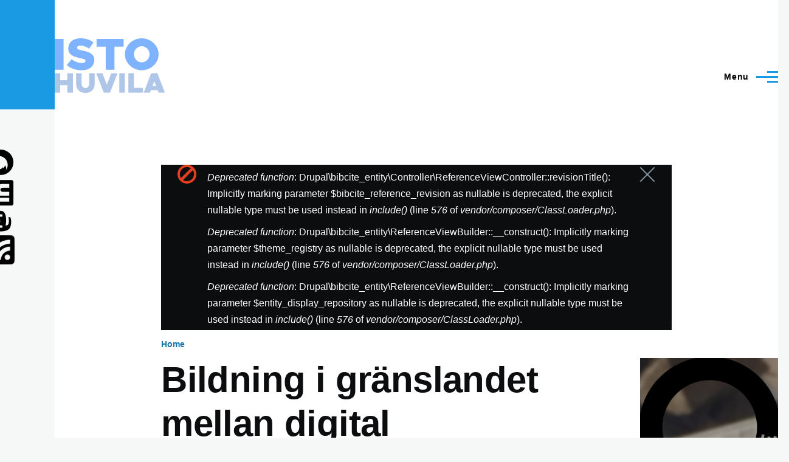

--- FILE ---
content_type: text/html; charset=UTF-8
request_url: https://istohuvila.com/bibcite/reference/206
body_size: 30920
content:
<!DOCTYPE html>
<html lang="en" dir="ltr" style="--color--primary-hue:202;--color--primary-saturation:79%;--color--primary-lightness:50">
  <head>
    <meta charset="utf-8" />
<link rel="canonical" href="https://istohuvila.com/bibcite/reference/206" />
<meta name="Generator" content="Drupal 10 (https://www.drupal.org)" />
<meta name="MobileOptimized" content="width" />
<meta name="HandheldFriendly" content="true" />
<meta name="viewport" content="width=device-width, initial-scale=1.0" />
<link rel="stylesheet" href="https://fonts.googleapis.com/css?family=Alegreya+Sans:700&amp;subset=latin-ext&amp;display=swap" media="all" />
<link rel="icon" href="/files/favicon9.png" type="image/png" />

    <title>Bildning i gränslandet mellan digital humaniora och biblioteks- och informationsvetenskap: erfarenheter från utvecklingen av Masterprogrammet i digital humaniora vid Uppsala universitet | Isto Huvila</title>
    <link rel="stylesheet" media="all" href="/sites/default/files/css/css_2vD4Jom5A6WUeU8joK5xhJpQu1mKzVyM7fsvWxLqpDM.css?delta=0&amp;language=en&amp;theme=olivero&amp;include=eJxNytEKgCAMRuEX0nymmT81WA42S3z7IKS6ORcfR4UvmKZVa0NtMUO0B526iWaS6G0I1-1lB9m6x0pmv3lq54LPuCCTBR_ecKRMjnAxuqeny6HlFNykNDPt" />
<link rel="stylesheet" media="all" href="/sites/default/files/css/css_Sb-JaIMdM5IXgn-P1w4-84ZzTQhWwoykWuUyKxoriGI.css?delta=1&amp;language=en&amp;theme=olivero&amp;include=eJxNytEKgCAMRuEX0nymmT81WA42S3z7IKS6ORcfR4UvmKZVa0NtMUO0B526iWaS6G0I1-1lB9m6x0pmv3lq54LPuCCTBR_ecKRMjnAxuqeny6HlFNykNDPt" />

    
    
<link rel="preload" href="/core/themes/olivero/fonts/metropolis/Metropolis-Regular.woff2" as="font" type="font/woff2" crossorigin>
<link rel="preload" href="/core/themes/olivero/fonts/metropolis/Metropolis-SemiBold.woff2" as="font" type="font/woff2" crossorigin>
<link rel="preload" href="/core/themes/olivero/fonts/metropolis/Metropolis-Bold.woff2" as="font" type="font/woff2" crossorigin>
<link rel="preload" href="/core/themes/olivero/fonts/lora/lora-v14-latin-regular.woff2" as="font" type="font/woff2" crossorigin>
    <noscript><link rel="stylesheet" href="/core/themes/olivero/css/components/navigation/nav-primary-no-js.css?t97r7a" />
</noscript>
  </head>
  <body class="fontyourface path-bibcite">
        <a href="#main-content" class="visually-hidden focusable skip-link">
      Skip to main content
    </a>
    
      <div class="dialog-off-canvas-main-canvas" data-off-canvas-main-canvas>
    
<div id="page-wrapper" class="page-wrapper">
  <div id="page">

          <header id="header" class="site-header" data-drupal-selector="site-header" role="banner">

                <div class="site-header__fixable" data-drupal-selector="site-header-fixable">
          <div class="site-header__initial">
            <button class="sticky-header-toggle" data-drupal-selector="sticky-header-toggle" role="switch" aria-controls="site-header__inner" aria-label="Sticky header" aria-checked="false">
              <span class="sticky-header-toggle__icon">
                <span></span>
                <span></span>
                <span></span>
              </span>
            </button>
          </div>

                    <div id="site-header__inner" class="site-header__inner" data-drupal-selector="site-header-inner">
            <div class="container site-header__inner__container">

              


<div id="block-olivero-site-branding" class="site-branding--bg-white site-branding block block-system block-system-branding-block">
  
    
    <div class="site-branding__inner">
          <a href="/" rel="home" class="site-branding__logo">
        <img src="/files/istohuvila-logo2023.svg" alt="Home" fetchpriority="high" />
      </a>
          </div>
</div>

<div class="header-nav-overlay" data-drupal-selector="header-nav-overlay"></div>


                              <div class="mobile-buttons" data-drupal-selector="mobile-buttons">
                  <button class="mobile-nav-button" data-drupal-selector="mobile-nav-button" aria-label="Main Menu" aria-controls="header-nav" aria-expanded="false">
                    <span class="mobile-nav-button__label">Menu</span>
                    <span class="mobile-nav-button__icon"></span>
                  </button>
                </div>

                <div id="header-nav" class="header-nav" data-drupal-selector="header-nav">
                  
<div class="search-block-form block block-search-narrow" data-drupal-selector="search-block-form" id="block-olivero-search-form-narrow" role="search">
  
    
      <div class="content">
      <form action="/search/node" method="get" id="search-block-form" accept-charset="UTF-8" class="search-form search-block-form">
  <div class="js-form-item form-item js-form-type-search form-item-keys js-form-item-keys form-no-label">
      <label for="edit-keys" class="form-item__label visually-hidden">Search</label>
        <input title="Enter the terms you wish to search for." placeholder="Search by keyword or phrase." data-drupal-selector="edit-keys" type="search" id="edit-keys" name="keys" value="" size="15" maxlength="128" class="form-search form-element form-element--type-search form-element--api-search" />

        </div>
<div data-drupal-selector="edit-actions" class="form-actions js-form-wrapper form-wrapper" id="edit-actions"><button class="button--primary search-form__submit button js-form-submit form-submit" data-drupal-selector="edit-submit" type="submit" id="edit-submit" value="Search">
    <span class="icon--search"></span>
    <span class="visually-hidden">Search</span>
</button>

</div>

</form>

    </div>
  </div>
<nav  id="block-olivero-main-menu" class="primary-nav block block-menu navigation menu--main" aria-labelledby="block-olivero-main-menu-menu" role="navigation">
            
  <h2 class="visually-hidden block__title" id="block-olivero-main-menu-menu">Main navigation</h2>
  
        


          
        
    <ul  class="menu primary-nav__menu primary-nav__menu--level-1" data-drupal-selector="primary-nav-menu--level-1">
            
                          
        
        
        <li class="primary-nav__menu-item primary-nav__menu-item--link primary-nav__menu-item--level-1">
                              
                      <a href="/" class="primary-nav__menu-link primary-nav__menu-link--link primary-nav__menu-link--level-1" data-drupal-selector="primary-nav-menu-link-has-children" data-drupal-link-system-path="&lt;front&gt;">            <span class="primary-nav__menu-link-inner primary-nav__menu-link-inner--level-1">Home</span>
          </a>

            
                  </li>
      
                          
        
        
        <li class="primary-nav__menu-item primary-nav__menu-item--link primary-nav__menu-item--level-1 primary-nav__menu-item--has-children" data-drupal-selector="primary-nav-menu-item-has-children">
                              
                      <a href="/publications" class="primary-nav__menu-link primary-nav__menu-link--link primary-nav__menu-link--level-1 primary-nav__menu-link--has-children" data-drupal-selector="primary-nav-menu-link-has-children" data-drupal-link-system-path="publications">            <span class="primary-nav__menu-link-inner primary-nav__menu-link-inner--level-1">Publications</span>
          </a>

                                                        
                <button class="primary-nav__button-toggle" data-drupal-selector="primary-nav-submenu-toggle-button" aria-controls="primary-menu-item-12" aria-expanded="false" aria-hidden="true" tabindex="-1">
                  <span class="visually-hidden">Publications sub-navigation</span>
                  <span class="icon--menu-toggle"></span>
                </button>
              
                                      
              <span data-drupal-selector="primary-nav-menu-🥕" class="primary-nav__menu-🥕"></span>
    
    <ul  class="menu primary-nav__menu primary-nav__menu--level-2" data-drupal-selector="primary-nav-menu--level-2" id="primary-menu-item-12">
            
                          
        
        
        <li class="primary-nav__menu-item primary-nav__menu-item--link primary-nav__menu-item--level-2">
                              
                      <a href="https://istohuvila.se/publications" title="All publications" class="primary-nav__menu-link primary-nav__menu-link--link primary-nav__menu-link--level-2">            <span class="primary-nav__menu-link-inner primary-nav__menu-link-inner--level-2">All publications</span>
          </a>

            
                  </li>
      
                          
        
        
        <li class="primary-nav__menu-item primary-nav__menu-item--link primary-nav__menu-item--level-2">
                              
                      <a href="/books" class="primary-nav__menu-link primary-nav__menu-link--link primary-nav__menu-link--level-2" data-drupal-link-system-path="books">            <span class="primary-nav__menu-link-inner primary-nav__menu-link-inner--level-2">Books</span>
          </a>

            
                  </li>
          </ul>
  
            
                  </li>
      
                          
        
        
        <li class="primary-nav__menu-item primary-nav__menu-item--link primary-nav__menu-item--level-1">
                              
                      <a href="/research" title="Ongoing and past research projects" class="primary-nav__menu-link primary-nav__menu-link--link primary-nav__menu-link--level-1" data-drupal-selector="primary-nav-menu-link-has-children" data-drupal-link-system-path="research">            <span class="primary-nav__menu-link-inner primary-nav__menu-link-inner--level-1">Research</span>
          </a>

            
                  </li>
      
                          
        
        
        <li class="primary-nav__menu-item primary-nav__menu-item--link primary-nav__menu-item--level-1">
                              
                      <a href="/presentations" class="primary-nav__menu-link primary-nav__menu-link--link primary-nav__menu-link--level-1" data-drupal-selector="primary-nav-menu-link-has-children" data-drupal-link-system-path="presentations">            <span class="primary-nav__menu-link-inner primary-nav__menu-link-inner--level-1">Presentations</span>
          </a>

            
                  </li>
      
                          
        
        
        <li class="primary-nav__menu-item primary-nav__menu-item--link primary-nav__menu-item--level-1">
                              
                      <a href="/content/about-me" title="" class="primary-nav__menu-link primary-nav__menu-link--link primary-nav__menu-link--level-1" data-drupal-selector="primary-nav-menu-link-has-children" data-drupal-link-system-path="node/16">            <span class="primary-nav__menu-link-inner primary-nav__menu-link-inner--level-1">About me</span>
          </a>

            
                  </li>
      
                          
        
        
        <li class="primary-nav__menu-item primary-nav__menu-item--link primary-nav__menu-item--level-1">
                              
                      <a href="/content/contact" title="" class="primary-nav__menu-link primary-nav__menu-link--link primary-nav__menu-link--level-1" data-drupal-selector="primary-nav-menu-link-has-children" data-drupal-link-system-path="node/4">            <span class="primary-nav__menu-link-inner primary-nav__menu-link-inner--level-1">Contact</span>
          </a>

            
                  </li>
          </ul>
  


  </nav>


                  

  <div class="region region--secondary-menu">
    <div class="search-block-form block block-search-wide" data-drupal-selector="search-block-form-2" id="block-olivero-search-form-wide" role="search">
  
    
      <button class="block-search-wide__button" aria-label="Search Form" data-drupal-selector="block-search-wide-button">
      <svg xmlns="http://www.w3.org/2000/svg" width="22" height="23" viewBox="0 0 22 23">
  <path fill="currentColor" d="M21.7,21.3l-4.4-4.4C19,15.1,20,12.7,20,10c0-5.5-4.5-10-10-10S0,4.5,0,10s4.5,10,10,10c2.1,0,4.1-0.7,5.8-1.8l4.5,4.5c0.4,0.4,1,0.4,1.4,0S22.1,21.7,21.7,21.3z M10,18c-4.4,0-8-3.6-8-8s3.6-8,8-8s8,3.6,8,8S14.4,18,10,18z"/>
</svg>
      <span class="block-search-wide__button-close"></span>
    </button>

        <div class="block-search-wide__wrapper" data-drupal-selector="block-search-wide-wrapper" tabindex="-1">
      <div class="block-search-wide__container">
        <div class="block-search-wide__grid">
          <form action="/search/node" method="get" id="search-block-form--2" accept-charset="UTF-8" class="search-form search-block-form">
  <div class="js-form-item form-item js-form-type-search form-item-keys js-form-item-keys form-no-label">
      <label for="edit-keys--2" class="form-item__label visually-hidden">Search</label>
        <input title="Enter the terms you wish to search for." placeholder="Search by keyword or phrase." data-drupal-selector="edit-keys" type="search" id="edit-keys--2" name="keys" value="" size="15" maxlength="128" class="form-search form-element form-element--type-search form-element--api-search" />

        </div>
<div data-drupal-selector="edit-actions" class="form-actions js-form-wrapper form-wrapper" id="edit-actions--2"><button class="button--primary search-form__submit button js-form-submit form-submit" data-drupal-selector="edit-submit" type="submit" id="edit-submit--2" value="Search">
    <span class="icon--search"></span>
    <span class="visually-hidden">Search</span>
</button>

</div>

</form>

        </div>
      </div>
    </div>
  </div>

  </div>

                </div>
                          </div>
          </div>
        </div>
      </header>
    
    <div id="main-wrapper" class="layout-main-wrapper layout-container">
      <div id="main" class="layout-main">
        <div class="main-content">
          <a id="main-content" tabindex="-1"></a>
          
          <div class="main-content__container container">
            

  <div class="region region--highlighted grid-full layout--pass--content-medium">
    <div data-drupal-messages-fallback class="hidden messages-list"></div>

<div data-drupal-messages class="messages-list">
  <div class="messages__wrapper layout-container">
          
      <div class="messages-list__item messages messages--error" data-drupal-selector="messages" role="contentinfo" aria-label="Error message">
        <div class="messages__container" data-drupal-selector="messages-container" role="alert">
                      <div class="messages__header">
            <h2 class="visually-hidden">Error message</h2>
              <div class="messages__icon">
                                  <svg xmlns="http://www.w3.org/2000/svg" width="31px" height="31px" viewBox="0 0 31 31">
  <path d="M0,16.2C0.5,23.1,5.2,29,12,30.6c6.3,1.5,13.1-1.2,16.6-6.7c3.4-5.3,3.2-12.3-0.5-17.4C24.2,1,16.9-1.4,10.6,0.8C4.2,3-0.5,9.4,0,16.2z M3.9,14.5c0.4-4.1,3-7.8,6.7-9.5c1.9-0.9,3.9-1.2,5.9-1c1,0.1,2,0.3,3,0.7c0.4,0.1,2.2,0.7,2.3,1.2C22,6,19.5,8.1,19.3,8.3c-1.8,1.8-3.6,3.6-5.4,5.5c-1.8,1.8-3.6,3.6-5.5,5.4c-0.6,0.6-1.2,1.2-1.8,1.8c-0.1,0.1-0.6,0.8-0.8,0.8c-0.6,0-1.5-3.2-1.6-3.7C3.9,16.9,3.8,15.7,3.9,14.5z M25.3,9.1c0.7,0.7,1.2,2.2,1.4,3.1c0.3,1.2,0.5,2.4,0.4,3.7c-0.1,2.8-1.2,5.4-3.1,7.5c-3.8,4.1-10.2,4.9-14.9,1.8C10.7,23.6,25.1,9,25.3,9.1z"/>
</svg>
                              </div>
            </div>
                    <div class="messages__content">
                          <ul class="messages__list">
                                  <li class="messages__item"><em class="placeholder">Deprecated function</em>: Drupal\bibcite_entity\Controller\ReferenceViewController::revisionTitle(): Implicitly marking parameter $bibcite_reference_revision as nullable is deprecated, the explicit nullable type must be used instead in <em class="placeholder">include()</em> (line <em class="placeholder">576</em> of <em class="placeholder">vendor/composer/ClassLoader.php</em>).</li>
                                  <li class="messages__item"><em class="placeholder">Deprecated function</em>: Drupal\bibcite_entity\ReferenceViewBuilder::__construct(): Implicitly marking parameter $theme_registry as nullable is deprecated, the explicit nullable type must be used instead in <em class="placeholder">include()</em> (line <em class="placeholder">576</em> of <em class="placeholder">vendor/composer/ClassLoader.php</em>).</li>
                                  <li class="messages__item"><em class="placeholder">Deprecated function</em>: Drupal\bibcite_entity\ReferenceViewBuilder::__construct(): Implicitly marking parameter $entity_display_repository as nullable is deprecated, the explicit nullable type must be used instead in <em class="placeholder">include()</em> (line <em class="placeholder">576</em> of <em class="placeholder">vendor/composer/ClassLoader.php</em>).</li>
                              </ul>
                      </div>
        </div>
      </div>
                  </div>
</div>


  </div>

            

  <div class="region region--breadcrumb grid-full layout--pass--content-medium">
    

<div id="block-olivero-breadcrumbs" class="block block-system block-system-breadcrumb-block">
  
    
      <div class="block__content">
        <nav class="breadcrumb" role="navigation" aria-labelledby="system-breadcrumb">
    <h2 id="system-breadcrumb" class="visually-hidden">Breadcrumb</h2>
    <div class="breadcrumb__content">
      <ol class="breadcrumb__list">
                  <li class="breadcrumb__item">
                          <a href="/" class="breadcrumb__link">Home</a>
                      </li>
              </ol>
    </div>
  </nav>

    </div>
  </div>

  </div>


                          <div class="sidebar-grid grid-full">
                <main role="main" class="site-main">
                  

  <div class="region region--content-above grid-full layout--pass--content-medium">
    

<div id="block-olivero-page-title" class="block block-core block-page-title-block">
  
  

  <h1 class="title page-title">Bildning i gränslandet mellan digital humaniora och biblioteks- och informationsvetenskap: erfarenheter från utvecklingen av Masterprogrammet i digital humaniora vid Uppsala universitet</h1>


  
</div>

  </div>

                  

  <div class="region region--content grid-full layout--pass--content-medium" id="content">
    

<div id="block-olivero-content" class="block block-system block-system-main-block">
  
    
      <div class="block__content">
      <article class="bibcite-reference">
  
  
      
  <div class="field field--name-author field--type-bibcite-contributor field--label-above">
    <div class="field__label">Author</div>
          <div class="field__items">
              <div class="field__item"><a href="/bibcite/contributor/305" hreflang="en">Olle Sköld</a></div>
          <div class="field__item"><a href="/bibcite/contributor/289" hreflang="en">Åse Hedemark</a></div>
          <div class="field__item"><a href="/bibcite/contributor/1" hreflang="en">Isto Huvila</a></div>
          <div class="field__item"><a href="/bibcite/contributor/290" hreflang="en">Jenny Lindberg</a></div>
          <div class="field__item"><a href="/bibcite/contributor/291" hreflang="en">Jenny Nilsson</a></div>
          <div class="field__item"><a href="/bibcite/contributor/292" hreflang="en">Maria Wisselgren</a></div>
              </div>
      </div>

  <div class="field field--name-bibcite-year field--type-integer field--label-above">
    <div class="field__label">Year of Publication</div>
              <div class="field__item">2021</div>
          </div>

  <div class="field field--name-field-upload field--type-file field--label-above">
    <div class="field__label">File attachment</div>
          <div class="field__items">
              <div class="field__item"><span class="file file--mime-application-pdf file--application-pdf"><a href="/sites/default/files/2021-07/Skold2021.pdf" type="application/pdf">Skold2021.pdf</a></span>
  <span>(49.83 KB)</span>
</div>
              </div>
      </div>
<div class="bibcite-links"><ul class="inline"><li><a href="https://scholar.google.com/scholar?btnG=Search%2BScholar&amp;as_q=%22Bildning%2Bi%2Bgr%C3%A4nslandet%2Bmellan%2Bdigital%2Bhumaniora%2Boch%2Bbiblioteks-%2Boch%2Binformationsvetenskap%3A%2Berfarenheter%2Bfr%C3%A5n%2Butvecklingen%2Bav%2BMasterprogrammet%2Bi%2Bdigital%2Bhumaniora%2Bvid%2BUppsala%2Buniversitet%22&amp;as_occt=any&amp;as_epq=&amp;as_oq=&amp;as_eq=&amp;as_publication=&amp;as_ylo=&amp;as_yhi=&amp;as_sdtAAP=1&amp;as_sdtp=1">Google Scholar</a></li><li><a href="/bibcite/export/bibtex/bibcite_reference/206">BibTeX</a></li><li><a href="/bibcite/export/endnote8/bibcite_reference/206">EndNote X3 XML</a></li><li><a href="/bibcite/export/endnote7/bibcite_reference/206">EndNote 7 XML</a></li><li><a href="/bibcite/export/tagged/bibcite_reference/206">Endnote tagged</a></li><li><a href="/bibcite/export/marc/bibcite_reference/206">Marc</a></li><li><a href="/bibcite/export/ris/bibcite_reference/206">RIS</a></li></ul></div>

  </article>

    </div>
  </div>

  </div>

                </main>

                


  <aside class="region region--sidebar">
    

<div id="block-capture" class="block block-block-content block-block-contentb6826a1a-9168-4fa2-a358-1ce04ad588fe">
  
    
      <div class="block__content">
      
            <div class="text-content clearfix field field--name-body field--type-text-with-summary field--label-hidden field__item"><p><a href="http://www.istohuvila.se/research/capture"><img src="/files/istohuvila-head.png" alt></a></p></div>
      
    </div>
  </div>


<div id="block-olivero-paradata" class="block block-block-content block-block-contentd7596b26-5fd8-44ba-9538-51b404f8df5d">
  
    
      <div class="block__content">
      
            <div class="text-content clearfix field field--name-body field--type-text-with-summary field--label-hidden field__item"><a href="https://istohuvila.se/content/paradata-documenting-data-creation-curation-and-use"><img src="/sites/default/files/9781009366618.jpg" width="278" height="419" class="align-center" loading="lazy"></a></div>
      
    </div>
  </div>


<div id="block-olivero-perspectivesonparadata" class="block block-block-content block-block-contentd02fb306-49af-402f-97c9-daf9c93f0313">
  
    
      <div class="block__content">
      
            <div class="text-content clearfix field field--name-body field--type-text-with-summary field--label-hidden field__item"><a href="https://istohuvila.se/content/perspectives-paradata"><img src="/sites/default/files/978-3-031-53945-9.jpeg" height="419" width="278" class="align-center" loading="lazy"></a></div>
      
    </div>
  </div>

  </aside>

              </div>
                        


  <div class="region region--content-below">
    

<div class="views-element-container block block-views block-views-blocklatest-publications-block-1" id="block-views-block-latest-publications-block-1">
  
      <h2 class="block__title">Latest Publications</h2>
    
      <div class="block__content">
      <div><div class="view view-latest-publications view-id-latest_publications view-display-id-block_1 js-view-dom-id-8c31abfad1437126ed716c799a500b8b0e109083e8f2fd315c133d6231dc39c1">
  
    
      
      <div class="view-content">
          <div class="views-row"><span class="views-field views-field-title"><span class="field-content"><a href="/bibcite/reference/295" hreflang="en">Documenting AI Use in Humanities Research</a></span></span><div class="views-field views-field-citation"><span class="field-content"><div class="bibcite-citation">
      <div class="csl-bib-body"><div class="csl-entry">Huvila, I. (2025). Documenting AI Use in Humanities Research. In H. Verhagen, S. Tienken, A. Widholm, M. Fridlund, M. Nermo, &#38; A. Blåder (Eds.), <i>Huminfra 2025</i> (pp. 57–62). Stockholm: Stockholm University.</div></div>
  </div>
</span></div></div>
    <div class="views-row"><span class="views-field views-field-title"><span class="field-content"><a href="/bibcite/reference/294" hreflang="en">Letting AI Loose in an Archive: Technology to Manage or to Manage With</a></span></span><div class="views-field views-field-citation"><span class="field-content"><div class="bibcite-citation">
      <div class="csl-bib-body"><div class="csl-entry">Huvila, I. (2025). Letting AI Loose in an Archive: Technology to Manage or to Manage With. <i>Archiv, Theorie &amp; Praxis</i>, <i>75</i>, 12–15.</div></div>
  </div>
</span></div></div>
    <div class="views-row"><span class="views-field views-field-title"><span class="field-content"><a href="/bibcite/reference/293" hreflang="en">Researchers  Data Processing Descriptions–Understanding Paradata Creation Practices and Their Underpinning Instrumentalities</a></span></span><div class="views-field views-field-citation"><span class="field-content"><div class="bibcite-citation">
      <div class="csl-bib-body"><div class="csl-entry">Huvila, I., Andersson, L., &#38; Sköld, O. (2025). Researchers Data Processing Descriptions–Understanding Paradata Creation Practices and Their Underpinning Instrumentalities. <i>Journal of the Association for Information Science and Technology</i>, <i>76</i>(11), 1570–1590. http://doi.org/10.1002/asi.70003 (Original work published 2026)</div></div>
  </div>
</span></div></div>
    <div class="views-row"><span class="views-field views-field-title"><span class="field-content"><a href="/bibcite/reference/292" hreflang="en">Paradata: Documenting Data Creation, Curation and Use</a></span></span><div class="views-field views-field-citation"><span class="field-content"><div class="bibcite-citation">
      <div class="csl-bib-body"><div class="csl-entry">Huvila, I., Andersson, L., Friberg, Z., Liu, Y.-H., &#38; Sköld, O. (2025). <i>Paradata: Documenting Data Creation, Curation and Use</i>. Cambridge: Cambridge University Press. http://doi.org/10.1017/9781009366564</div></div>
  </div>
</span></div></div>
    <div class="views-row"><span class="views-field views-field-title"><span class="field-content"><a href="/bibcite/reference/291" hreflang="en">Functions of Paradata in Data Papers</a></span></span><div class="views-field views-field-citation"><span class="field-content"><div class="bibcite-citation">
      <div class="csl-bib-body"><div class="csl-entry">Ekman, S., Sköld, O., &#38; Huvila, I. (2025). Functions of Paradata in Data Papers. <i>Journal of Documentation</i>, <i>81</i>(7), 253–272. http://doi.org/10.1108/JD-11-2024-0293 (Original work published 2026)</div></div>
  </div>
</span></div></div>

    </div>
  
          </div>
</div>

    </div>
  </div>


<div id="block-latesttoots" class="block block-block-content block-block-content2a137e81-b0a1-4a49-a908-781942733509">
  
      <h2 class="block__title">Latest toots</h2>
    
      <div class="block__content">
      
            <div class="text-content clearfix field field--name-body field--type-text-with-summary field--label-hidden field__item"><script src="/sites/all/libraries/mastodon-embed-feed-timeline/src/mastodon-timeline.js"></script><link href="/sites/all/libraries/mastodon-embed-feed-timeline/src/mastodon-timeline.css" rel="stylesheet"><div class="mt-timeline"><div class="mt-body" id="mt-body" role="feed"><div class="loading-spinner">&nbsp;</div></div></div></div>
      
    </div>
  </div>

  </div>

          </div>
        </div>
        <div class="social-bar">
          
<div class="social-bar__inner fixable">
  <div class="rotate">
    

<div id="block-socialmedialinks" class="block block-block-content block-block-content101f6a6f-dd43-4f31-ab15-682c91eaa3f1">
  
    
      <div class="block__content">
      
            <div class="text-content clearfix field field--name-body field--type-text-with-summary field--label-hidden field__item"><table><tbody><tr><td><a href="https://istohuvila.se/rss.xml"><img src="https://www.istohuvila.se/sites/default/files/rss-3-48.png"></a></td><td><a href="https://sciences.social/@ihuvila"><img src="https://www.istohuvila.se/sites/default/files/inline-images/mastodon_icon.png"></a></td><td><a href="https://www.linkedin.com/in/istohuvila/"><img src="https://www.istohuvila.se/sites/default/files/inline-images/linkedin_icon.png"></a></td><td><a href="https://twitter.com/ihuvila"><img src="https://www.istohuvila.se/sites/default/files/inline-images/twitter_icon.png"></a></td></tr></tbody></table></div>
      
    </div>
  </div>

  </div>
</div>

        </div>
      </div>
    </div>

    <footer class="site-footer">
      <div class="site-footer__inner container">
        

  <div class="region region--footer-top grid-full layout--pass--content-medium">
    <div class="region--footer_top__inner">
      

<div id="block-shortpresentation-2" class="block block-block-content block-block-content9c042fd3-0581-40ea-a679-fe9656ef06b4">
  
    
      <div class="block__content">
      
            <div class="text-content clearfix field field--name-body field--type-text-with-summary field--label-hidden field__item"><table><tbody><tr><td><img src="https://www.istohuvila.se/sites/default/files/istohuvila9.png"></td><td><h3>Isto Huvila</h3><p>(né Isto Vatanen)&nbsp;&nbsp;<br><strong>Professor in</strong>&nbsp;&nbsp;<br><strong>Information Studies</strong>&nbsp;&nbsp;<br><a href="http://www.abm.uu.se"><strong>Department of ALM</strong></a>&nbsp;&nbsp;<br><a href="http://www.uu.se"><strong>Uppsala University</strong></a></p><p>Docent (adjunct professor) in information management&nbsp;&nbsp;<br><a href="http://www.abo.fi/informationsvetenskap">Information studies</a>&nbsp;&nbsp;<br><a href="http://www.abo.fi">Åbo Akademi University</a></p><p>Isto Huvila is working on management and organisation of what we know and how we know in contexts ranging from social media to more&nbsp;traditional arenas of learning and working. My special areas of expertise are organisational information, social media, health, archives, libraries, museums&nbsp;and cultural heritage.</p><p><a href="http://www.istohuvila.se/content/about-me">more...</a></p></td></tr></tbody></table><h3>&nbsp;</h3></div>
      
    </div>
  </div>

    </div>
  </div>

        
      </div>
    </footer>

    <div class="overlay" data-drupal-selector="overlay"></div>

  </div>
</div>

  </div>

    
    <script type="application/json" data-drupal-selector="drupal-settings-json">{"path":{"baseUrl":"\/","pathPrefix":"","currentPath":"bibcite\/reference\/206","currentPathIsAdmin":false,"isFront":false,"currentLanguage":"en"},"pluralDelimiter":"\u0003","suppressDeprecationErrors":true,"ajaxTrustedUrl":{"\/search\/node":true},"user":{"uid":0,"permissionsHash":"709c04c0df5b66558328c482f429eefaaeb8aa1e2d0ebec8f0452757658f83e3"}}</script>
<script src="/sites/default/files/js/js_iEl22ruoj2zb23KFu3jm3bAB7f1xcrXyJ8urekzg1-c.js?scope=footer&amp;delta=0&amp;language=en&amp;theme=olivero&amp;include=eJzLz8ksSy3K189NLS5OTE8t1smHChSnJhYlZ-iWZ6akAgAKMg4v"></script>

  </body>
</html>
